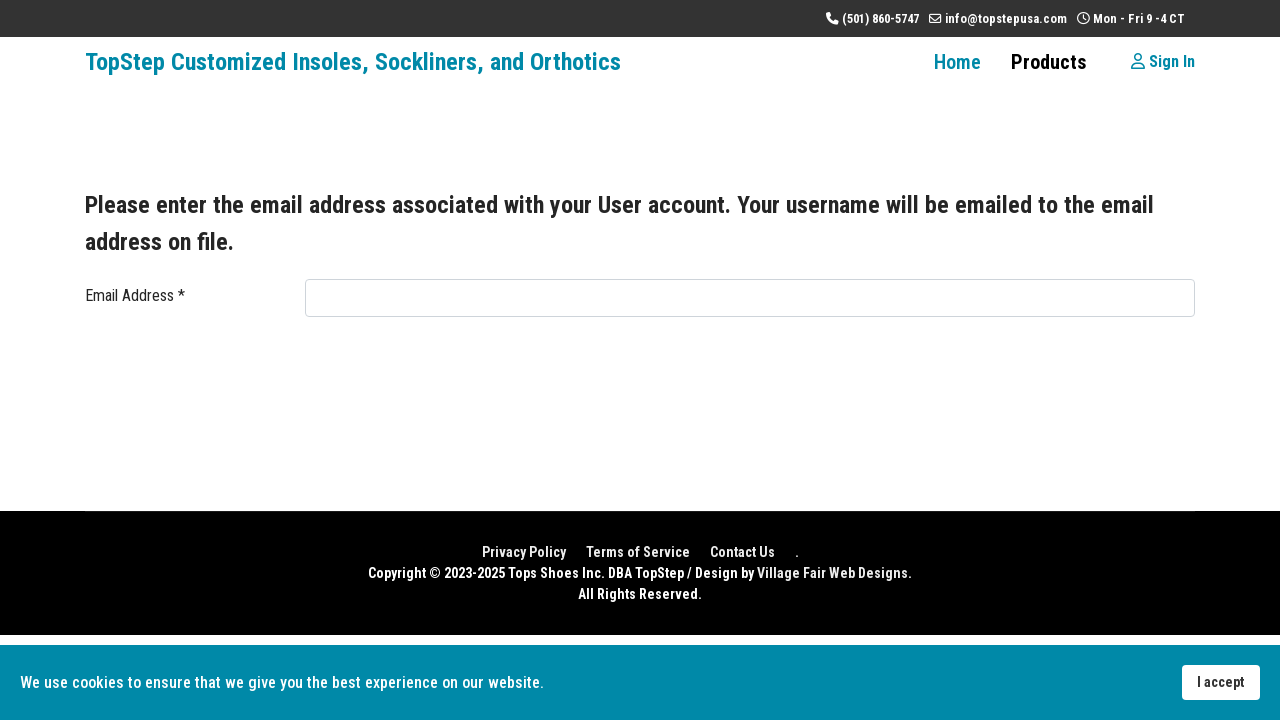

--- FILE ---
content_type: text/css
request_url: https://topstepusa.com/templates/at_tiles/css/presets/default.css
body_size: 892
content:
body,.sp-preloader{background-color:#ffffff;color:#252525}.sp-preloader>div{background:#0089a8}.sp-preloader>div:after{background:#ffffff}#sp-top-bar{background:#333333;color:#ffffff}#sp-top-bar a{color:#ffffff}#sp-header{background:#ffffff}#sp-menu ul.social-icons a:hover,#sp-menu ul.social-icons a:focus{color:#0089a8}a{color:#0089a8}a:hover,a:focus,a:active{color:#00b9e6}.tags>li{display:inline-block}.tags>li a{background:rgba(0, 137, 168, 0.1);color:#0089a8}.tags>li a:hover{background:#00b9e6}.article-social-share .social-share-icon ul li a{color:#252525}.article-social-share .social-share-icon ul li a:hover,.article-social-share .social-share-icon ul li a:focus{background:#0089a8}.pager>li a{border:1px solid #ededed;color:#252525}.sp-reading-progress-bar{background-color:#0089a8}.sp-megamenu-parent>li>a{color:#000000}.sp-megamenu-parent>li:hover>a{color:#00b9e6}.sp-megamenu-parent>li.active>a,.sp-megamenu-parent>li.active:hover>a{color:#0089a8}.sp-megamenu-parent .sp-dropdown .sp-dropdown-inner{background:#ffffff}.sp-megamenu-parent .sp-dropdown li.sp-menu-item>a{color:#000000}.sp-megamenu-parent .sp-dropdown li.sp-menu-item>a:hover{color:#0345bf}.sp-megamenu-parent .sp-dropdown li.sp-menu-item.active>a{color:#0345bf}.sp-megamenu-parent .sp-mega-group>li>a{color:#000000}#offcanvas-toggler>.fa{color:#000000}#offcanvas-toggler>.fa:hover,#offcanvas-toggler>.fa:focus,#offcanvas-toggler>.fa:active{color:#00b9e6}#offcanvas-toggler>.fas{color:#000000}#offcanvas-toggler>.fas:hover,#offcanvas-toggler>.fas:focus,#offcanvas-toggler>.fas:active{color:#00b9e6}#offcanvas-toggler>.far{color:#000000}#offcanvas-toggler>.far:hover,#offcanvas-toggler>.far:focus,#offcanvas-toggler>.far:active{color:#00b9e6}.offcanvas-menu{background-color:#ffffff;color:#000000}.offcanvas-menu .offcanvas-inner a{color:#252525}.offcanvas-menu .offcanvas-inner a:hover,.offcanvas-menu .offcanvas-inner a:focus,.offcanvas-menu .offcanvas-inner a:active{color:#0089a8}.offcanvas-menu .offcanvas-inner ul.menu>li a,.offcanvas-menu .offcanvas-inner ul.menu>li span{color:#000000}.offcanvas-menu .offcanvas-inner ul.menu>li a:hover,.offcanvas-menu .offcanvas-inner ul.menu>li a:focus,.offcanvas-menu .offcanvas-inner ul.menu>li span:hover,.offcanvas-menu .offcanvas-inner ul.menu>li span:focus{color:#0345bf}.offcanvas-menu .offcanvas-inner ul.menu>li.menu-parent>a>.menu-toggler,.offcanvas-menu .offcanvas-inner ul.menu>li.menu-parent>.menu-separator>.menu-toggler{color:rgba(0, 0, 0, 0.5)}.offcanvas-menu .offcanvas-inner ul.menu>li.menu-parent .menu-toggler{color:rgba(0, 0, 0, 0.5)}.offcanvas-menu .offcanvas-inner ul.menu>li li a{color:rgba(0, 0, 0, 0.8)}.btn-primary,.sppb-btn-primary{border-color:#0089a8;background-color:#0089a8}.btn-primary:hover,.sppb-btn-primary:hover{border-color:#00b9e6;background-color:#00b9e6}ul.social-icons>li a:hover{color:#0089a8}.sp-page-title{background:#0089a8}.layout-boxed .body-innerwrapper{background:#ffffff}.sp-module ul>li>a{color:#252525}.sp-module ul>li>a:hover{color:#0089a8}.sp-module .latestnews>div>a{color:#252525}.sp-module .latestnews>div>a:hover{color:#0089a8}.sp-module .tagscloud .tag-name:hover{background:#0089a8}.search .btn-toolbar button{background:#0089a8}#sp-footer,#sp-bottom{background:#000000;color:#ffffff}#sp-footer a,#sp-bottom a{color:#ededed}#sp-footer a:hover,#sp-footer a:active,#sp-footer a:focus,#sp-bottom a:hover,#sp-bottom a:active,#sp-bottom a:focus{color:#ffffff}#sp-bottom .sp-module-content .latestnews>li>a>span{color:#ffffff}.sp-comingsoon body{background-color:#0089a8}.pagination>li>a,.pagination>li>span{color:#252525}.pagination>li>a:hover,.pagination>li>a:focus,.pagination>li>span:hover,.pagination>li>span:focus{color:#252525}.pagination>.active>a,.pagination>.active>span{border-color:#0089a8;background-color:#0089a8}.pagination>.active>a:hover,.pagination>.active>a:focus,.pagination>.active>span:hover,.pagination>.active>span:focus{border-color:#0089a8;background-color:#0089a8}.error-code,.coming-soon-number{color:#0089a8}

--- FILE ---
content_type: text/css
request_url: https://topstepusa.com/templates/at_tiles/css/custom.css
body_size: 2554
content:
/*** General CSS ***/
body {
    line-height: 1.9em;
}

/*** Header Area ***/
/* Header Top */
#sp-top-bar {
    position: relative;
    z-index: 9999;
}

/* Header Menu */
#sp-header {
    top: 0px;
    padding: 0px;
    height: inherit;
    box-shadow: none;
    z-index: 9999;
}
#sp-header.header-sticky {
    position: fixed;
    top: 0;
    box-shadow: 0 0 4px 0 rgb(0 0 0 / 10%);
}
body:not(.home) #sp-header.header-sticky {
    position: fixed;    
}
.sp-megamenu-parent .sp-dropdown li.sp-menu-item>a {
  	font-size: 15px !important;
    font-weight: 400 !important;
    padding: 10px 0;
}
.sp-megamenu-parent > li > a, .sp-megamenu-parent > li > span {
    text-transform: capitalize;
    position: relative;
}
.sp-megamenu-parent>li.active>a {
    font-weight: 600;
}

/* Canvas Menu */
.offcanvas-menu .offcanvas-inner .menu-child > li a {
    padding: 12px 10px !important;
    border-bottom: 1px solid rgba(197, 153, 153, 0.21);
    display: inherit;
}
.offcanvas-menu .offcanvas-inner ul.menu>li>a, .offcanvas-menu .offcanvas-inner ul.menu>li>span {
    font-size: 15px;
    font-weight: 500;
}
body.ltr .sp-megamenu-parent .sp-dropdown.sp-dropdown-main.sp-menu-right {
    width: 200px !important;
}
body.ltr .sp-megamenu-parent .sp-dropdown .sp-dropdown-items .sp-has-child>a:after {
    top: 1px;
    position: relative;
}

/*** Block Styles ***/
/* Button */
.btn,
#sp_qc_submit {
    position: relative;
    display: inline-block;
    font-size: 17px;
    margin: 0;
    color: #000;
    font-weight: 500;
    font-family: inherit;
    line-height: 2em;
    letter-spacing: 0;
    -webkit-box-sizing: border-box;
    box-sizing: border-box;
    padding: 11px 45px;
    cursor: pointer;
    border: 1px solid #f4f4f4;
    border-radius: 0;
    text-transform: capitalize;
    background-color: transparent;
    -webkit-transition: width .5s ease;
    -o-transition: width .5s ease;
    transition: width .5s ease;
}
.btn:hover {
    color: #000;
}
a.hikabtn.hikacart:hover {
  	background: #222 !important;
    border-color: #222;
	color: #fff;
}
a.hikabtn.hikacart {
	color: #222;
}

/* Slider */
.slider-item img {
    width: 89%;
    border-radius: 220px 220px 220px 220px;
}
.box1 {
    animation: leaves 7s ease-in-out infinite alternate;
}
@keyframes leaves {
    0% {
        transform: translate(20px,10px);
    }
    20% {
        transform: translate(40px,20px);
    }
    40% {
        transform: translate(20px,20px);
    }
    60% {
        transform: translate(10px,20px);
    }
    80% {
        transform: translate(0px,10px);
    }
    100% {
        transform: translate(0px,0px);
    }
}

/* About */
.about-colum {
	position: relative;
}
.about-colum .img1 {
	width: 70%;
}
.about-colum .img2 {
	position: absolute;
	bottom: 0;
	right: 5%;
	width: 40%;
}
.about-colum .img2 img {
	border-radius: 200px 200px 0px 0px;
    box-shadow: 8px -4px 10px -6px rgb(196 196 196 / 50%);
}
.about-colum .img2 img {
  	-webkit-transition: .3s ease-in-out;
    -o-transition: .3s ease-in-out;
    transition: .3s ease-in-out;
}
.about-colum:hover .img2 img {
  	opacity: 0.7;
}
 
/* Project */
.project-item img {
    border-radius: 300px 0px 0px 300px;
  	-webkit-transition: .3s ease-in-out;
    -o-transition: .3s ease-in-out;
    transition: .3s ease-in-out;
}
.project-item:hover {
  	opacity: 0.7;
}

/* Services */
.services-item i {
    height: 60px !important;
    width: 60px !important;
    line-height: 60px !important;
    background: #dfdfe0;
    border-radius: 50%;
}

/* Feature */
.feature .sppb-col-md-2 {
	position: relative;
	z-index: 2;
}
.feature-item.img1 img {
	border-radius: 200px 200px 0px 0px;
}
.feature-item a {
    padding: 0;
}

/* Team */
.team {
  	background-image: linear-gradient(90deg, #FFFFFF 30%, #eef0f6 0%);
}
.team:before {
	content: '';
	position: absolute;
	left: 0;
	bottom: 0;
	height: 50px;
	width: 100%;
	background: #fff;
}
.team-item .shrewd_solution_icon ul li a {
  	font-size: 18px;
  	width: 40px;
	color: #fff;
  	line-height: 40px;
  	text-align: center;
  	border-radius: 50%;
  	-webkit-transition: .5s;
  	transition: .5s;
  	display: inline-block;
  	height: 40px;
	margin-right: 10px;
  	border: none;
	background: #222;
}

/* FAQs */
.sppb-panel-modern .sppb-panel-body {
    border: none;
    padding: 0px 0;
}
.sppb-panel-modern > .sppb-panel-heading {
    background: transparent;
    padding: 10px 30px 10px 0px;
}
.sppb-panel-modern .sppb-panel-title {
    font-size: 18px;
	color: #000;
    font-weight: 600;
}
.sppb-panel-modern {
  	border: none;
  	border-bottom: 1px solid #eef0f6;
  	padding: 10px 0;
  	border-radius: 0;
  	margin: 0;
  	background: transparent;
}

/* Blog */
.jmm-item .jmm-image.mod-article-image {
  	overflow: hidden;
  	margin: 0;
}
.jmm-text {
    box-shadow: 9.899px 9.899px 30px 0 rgba(0,0,0,.1);
    padding: 30px;
    background-color: #fff;
}
.jmm-image.mod-article-image img {
  	transform: scale(1);
  	-webkit-transition: .5s ease-in-out;
    -o-transition: .5s ease-in-out;
    transition: .5s ease-in-out;
}
.jmm-item:hover .jmm-image.mod-article-image img {
  	transform: scale(1.12);
  	filter: grayscale(100%);
}
.jm-category-module.default .jmm-text .jmm-title {
	font-size: 18px;
	font-weight: 500;
}

/* Hikashop */
.hikashop_subcontainer.thumbnail {
    -webkit-transition: .3s ease-in-out;
    -o-transition: .3s ease-in-out;
    transition: .3s ease-in-out;
}

/* Contact Info */
.contact-info h2, .contact-info h3 {
    font-size: 25px;
}
button.btn.btn-primary.validate {
    color: #fff !important;
    padding: 13px 20px;
}

/* Bottom */
#sp-bottom {
    position: relative;
    text-align: left;
    box-shadow: 0px 0px 4px 0px rgb(0 0 0 / 10%);
    z-index: 1;
    font-size: 16px;
}
#sp-bottom .sp-module .sp-module-title {
    margin-bottom: 25px;
    font-size: 20px;
    font-weight: 600;
    line-height: 1em;
	color: #000;
    position: relative;
}
#sp-bottom .menu li {
    display: inline-block!important;
}
#sp-bottom p {
    line-height: 2.2;
  	margin-bottom: 0;
}
#sp-bottom strong {
    display: none;
}
#sp-bottom span {
    padding-right: 10px;
}
#sp-bottom h2 {
  	font-size: 30px;
	font-weight: 600;
	margin-bottom: 30px;
}
#sp-bottom .ft-title {
    font-weight: 600;
}
.shrewd_solution_icon {
	margin-top: 10px;
}
.shrewd_solution_icon ul, .shrewd_solution_icon ul li {
    display: inline-block!important;
    padding: 0!important;
	margin-bottom: 0px !important;
}
.shrewd_solution_icon ul li a {
  	font-size: 18px;
  	width: 40px;
	color: #fff !important;
  	line-height: 40px;
  	text-align: center;
  	border-radius: 50%;
  	-webkit-transition: .5s;
  	transition: .5s;
  	display: inline-block;
  	height: 40px;
	margin-right: 10px;
  	border: none;
	background: #000;
}
.shrewd_solution_icon ul li a em {
  	font-family: "Font Awesome 5 Brands";
}
.shrewd_solution_icon strong {
    display: none;
	margin: 0 20px;
}

/* Footer Copyright */
#sp-footer {
    text-align: center;
}
#sp-footer {
    display: inline-block;
    width: 100%;
}

/*** Responsive Layout ***/
/* Tablet Landscape Layout */
@media (min-width: 1400px) {
    .sppb-row-container {
      	max-width: 1320px;
    }
}

@media (max-width: 1399px) {
	.slider .sppb-col-md-6 {
    	flex: 0 0 100% !important;
    	max-width: 100% !important;
	}
}

/* Mobile Standard Layout */
@media (max-width: 991px) {
  	div#lookbook .lingerie-item {
    	display: none;
	}
}
@media (max-width: 768px) {
	#sp-header, #sp-header .logo {
        height: 70px;
    }
  	#sp-footer p {
  		text-align: center;
	}
  	body #sp-header {
      	padding: 0;
	}
  	#sp-header {
    	top: 0px;
	}
  	.slider-colum.left {
    	display: none;
	}
  	.wanted-colum .clearfix:nth-child(2), .wanted-colum .clearfix:nth-child(3) {
  	  	width: 100%;
      	padding-left: 0;
  	}
  	.categories-colum:before, .categories-colum .clearfix:before {
    	border: 1px solid #9396a1 !important;
	}
}

/* Mobile Small Resolution */
@media (max-width: 480px) {
  	.bike-item, .watted-item {
    	width: 100%;
    	padding: 20px 0;
	}
}

/* General color defination
Color value depend on preset color that picking on template settings > Presets
*/

:root {
  --background-color: currentColor;
  --background: currentColor;
  --text-color: currentColor;
}
.page-item.active .page-link, a.hikabtn.hikacart, .btn:hover,
.slider-item .sppb-btn-success, .sp-simpleportfolio .sp-simpleportfolio-item .sp-simpleportfolio-info:hover,
.shrewd_solution_icon ul li a:hover, .services-item:hover i {
 	background-color: var(--background-color);
}
.sp-simpleportfolio .sp-simpleportfolio-filter > ul > li.active > a,
.article-list .article .readmore a:hover, .article-list .article .readmore a:active, .article-list .article .article-header h2 a:hover {
  	color: var(--text-color); 
}
.btn:hover, .btn, .hikashop_subcontainer.thumbnail:hover {
  	border-color: var(--text-color);
}